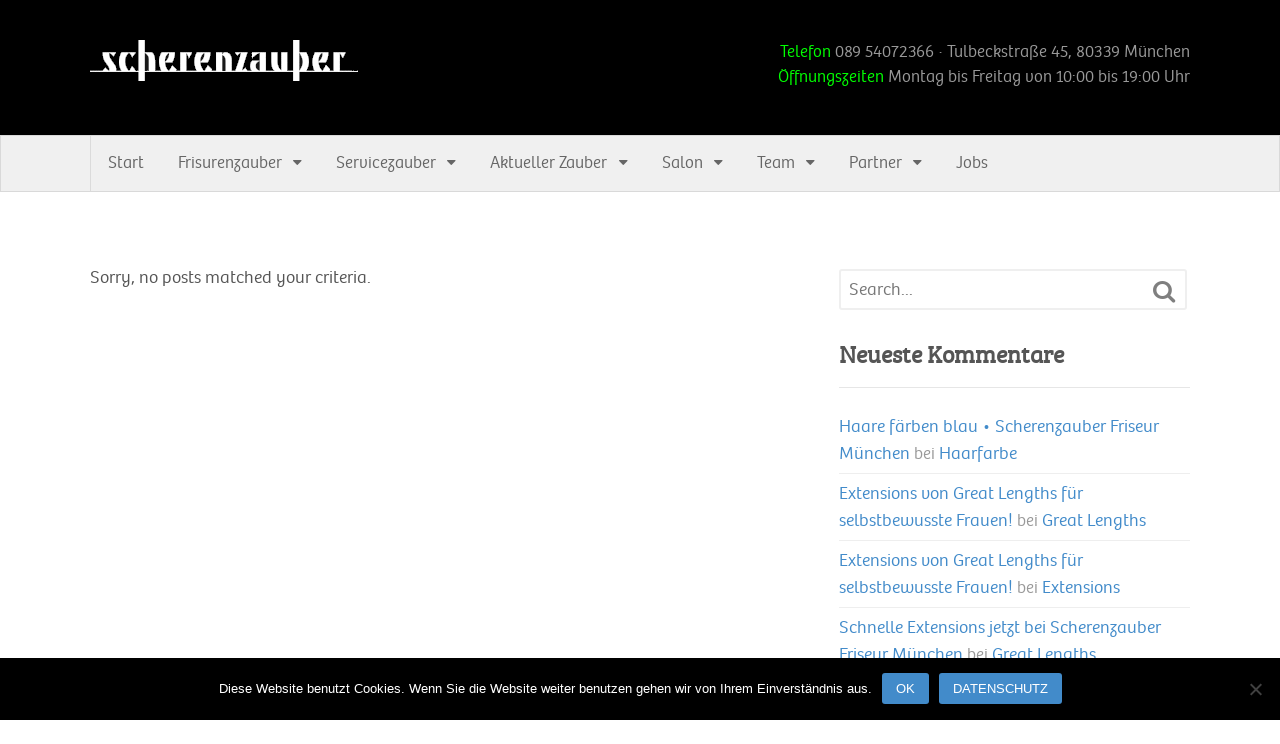

--- FILE ---
content_type: text/html; charset=UTF-8
request_url: https://www.scherenzauber.de/category/testimonial/damenhaarschnitt/
body_size: 8378
content:
<!DOCTYPE html>
<html lang="de">
<head>
<meta charset="UTF-8" />

<meta http-equiv="Content-Type" content="text/html; charset=UTF-8" />
<link rel="pingback" href="https://www.scherenzauber.de/xmlrpc.php" />
<meta name='robots' content='noindex, follow' />

<!--  Mobile viewport scale -->
<meta content="initial-scale=1.0, maximum-scale=1.0, user-scalable=yes" name="viewport"/>

	<!-- This site is optimized with the Yoast SEO plugin v26.7 - https://yoast.com/wordpress/plugins/seo/ -->
	<title>Damenhaarschnitt Archive &#8226; Scherenzauber Friseur München</title>
	<meta name="description" content="Alle Beiträge der Kategorie Damenhaarschnitt. Viel Spass beim Lesen!" />
	<meta property="og:locale" content="de_DE" />
	<meta property="og:type" content="article" />
	<meta property="og:title" content="Damenhaarschnitt Archive &#8226; Scherenzauber Friseur München" />
	<meta property="og:description" content="Alle Beiträge der Kategorie Damenhaarschnitt. Viel Spass beim Lesen!" />
	<meta property="og:url" content="https://www.scherenzauber.de/category/testimonial/damenhaarschnitt/" />
	<meta property="og:site_name" content="Scherenzauber Friseur München" />
	<meta property="og:image" content="https://www.scherenzauber.de/wp-content/uploads/friseur-muenchen.png" />
	<meta property="og:image:width" content="268" />
	<meta property="og:image:height" content="41" />
	<meta property="og:image:type" content="image/png" />
	<script type="application/ld+json" class="yoast-schema-graph">{"@context":"https://schema.org","@graph":[{"@type":"CollectionPage","@id":"https://www.scherenzauber.de/category/testimonial/damenhaarschnitt/","url":"https://www.scherenzauber.de/category/testimonial/damenhaarschnitt/","name":"Damenhaarschnitt Archive &#8226; Scherenzauber Friseur München","isPartOf":{"@id":"https://www.scherenzauber.de/#website"},"description":"Alle Beiträge der Kategorie Damenhaarschnitt. Viel Spass beim Lesen!","breadcrumb":{"@id":"https://www.scherenzauber.de/category/testimonial/damenhaarschnitt/#breadcrumb"},"inLanguage":"de"},{"@type":"BreadcrumbList","@id":"https://www.scherenzauber.de/category/testimonial/damenhaarschnitt/#breadcrumb","itemListElement":[{"@type":"ListItem","position":1,"name":"Home","item":"https://www.scherenzauber.de/"},{"@type":"ListItem","position":2,"name":"Testimonial","item":"https://www.scherenzauber.de/category/testimonial/"},{"@type":"ListItem","position":3,"name":"Damenhaarschnitt"}]},{"@type":"WebSite","@id":"https://www.scherenzauber.de/#website","url":"https://www.scherenzauber.de/","name":"Scherenzauber Friseur München","description":"Friseur München Westend Gollierplatz Sendling Schwanthalerhöhe","publisher":{"@id":"https://www.scherenzauber.de/#organization"},"potentialAction":[{"@type":"SearchAction","target":{"@type":"EntryPoint","urlTemplate":"https://www.scherenzauber.de/?s={search_term_string}"},"query-input":{"@type":"PropertyValueSpecification","valueRequired":true,"valueName":"search_term_string"}}],"inLanguage":"de"},{"@type":"Organization","@id":"https://www.scherenzauber.de/#organization","name":"Scherenzauber Friseur München","url":"https://www.scherenzauber.de/","logo":{"@type":"ImageObject","inLanguage":"de","@id":"https://www.scherenzauber.de/#/schema/logo/image/","url":"https://www.scherenzauber.de/wp-content/uploads/friseur-muenchen.png","contentUrl":"https://www.scherenzauber.de/wp-content/uploads/friseur-muenchen.png","width":268,"height":41,"caption":"Scherenzauber Friseur München"},"image":{"@id":"https://www.scherenzauber.de/#/schema/logo/image/"},"sameAs":["https://www.facebook.com/Scherenzauber","https://x.com/scherenzauber","https://www.youtube.com/user/scherenzauber"]}]}</script>
	<!-- / Yoast SEO plugin. -->


<link rel="alternate" type="application/rss+xml" title="Scherenzauber Friseur München &raquo; Feed" href="https://www.scherenzauber.de/feed/" />
<link rel="alternate" type="application/rss+xml" title="Scherenzauber Friseur München &raquo; Kommentar-Feed" href="https://www.scherenzauber.de/comments/feed/" />
<link rel="alternate" type="application/rss+xml" title="Scherenzauber Friseur München &raquo; Damenhaarschnitt Kategorie-Feed" href="https://www.scherenzauber.de/category/testimonial/damenhaarschnitt/feed/" />
<style id='wp-img-auto-sizes-contain-inline-css' type='text/css'>
img:is([sizes=auto i],[sizes^="auto," i]){contain-intrinsic-size:3000px 1500px}
/*# sourceURL=wp-img-auto-sizes-contain-inline-css */
</style>
<link rel='stylesheet' id='jquery.bxslider-css' href='//www.scherenzauber.de/wp-content/plugins/testimonials-widget/includes/libraries/testimonials-widget/includes/libraries/bxslider-4/dist/jquery.bxslider.css?ver=6.9' type='text/css' media='all' />
<link rel='stylesheet' id='Axl_Testimonials_Widget-css' href='//www.scherenzauber.de/wp-content/plugins/testimonials-widget/includes/libraries/testimonials-widget/assets/css/testimonials-widget.css?ver=6.9' type='text/css' media='all' />
<link rel='stylesheet' id='Axl_Testimonials_Widget_Premium-css' href='//www.scherenzauber.de/wp-content/plugins/testimonials-widget/assets/css/testimonials-widget-premium.css?ver=6.9' type='text/css' media='all' />
<link rel='stylesheet' id='testimonials-widget-premium-form-css' href='//www.scherenzauber.de/wp-content/plugins/testimonials-widget/assets/css/testimonials-widget-premium-form.css?ver=6.9' type='text/css' media='all' />
<style id='wp-emoji-styles-inline-css' type='text/css'>

	img.wp-smiley, img.emoji {
		display: inline !important;
		border: none !important;
		box-shadow: none !important;
		height: 1em !important;
		width: 1em !important;
		margin: 0 0.07em !important;
		vertical-align: -0.1em !important;
		background: none !important;
		padding: 0 !important;
	}
/*# sourceURL=wp-emoji-styles-inline-css */
</style>
<style id='wp-block-library-inline-css' type='text/css'>
:root{--wp-block-synced-color:#7a00df;--wp-block-synced-color--rgb:122,0,223;--wp-bound-block-color:var(--wp-block-synced-color);--wp-editor-canvas-background:#ddd;--wp-admin-theme-color:#007cba;--wp-admin-theme-color--rgb:0,124,186;--wp-admin-theme-color-darker-10:#006ba1;--wp-admin-theme-color-darker-10--rgb:0,107,160.5;--wp-admin-theme-color-darker-20:#005a87;--wp-admin-theme-color-darker-20--rgb:0,90,135;--wp-admin-border-width-focus:2px}@media (min-resolution:192dpi){:root{--wp-admin-border-width-focus:1.5px}}.wp-element-button{cursor:pointer}:root .has-very-light-gray-background-color{background-color:#eee}:root .has-very-dark-gray-background-color{background-color:#313131}:root .has-very-light-gray-color{color:#eee}:root .has-very-dark-gray-color{color:#313131}:root .has-vivid-green-cyan-to-vivid-cyan-blue-gradient-background{background:linear-gradient(135deg,#00d084,#0693e3)}:root .has-purple-crush-gradient-background{background:linear-gradient(135deg,#34e2e4,#4721fb 50%,#ab1dfe)}:root .has-hazy-dawn-gradient-background{background:linear-gradient(135deg,#faaca8,#dad0ec)}:root .has-subdued-olive-gradient-background{background:linear-gradient(135deg,#fafae1,#67a671)}:root .has-atomic-cream-gradient-background{background:linear-gradient(135deg,#fdd79a,#004a59)}:root .has-nightshade-gradient-background{background:linear-gradient(135deg,#330968,#31cdcf)}:root .has-midnight-gradient-background{background:linear-gradient(135deg,#020381,#2874fc)}:root{--wp--preset--font-size--normal:16px;--wp--preset--font-size--huge:42px}.has-regular-font-size{font-size:1em}.has-larger-font-size{font-size:2.625em}.has-normal-font-size{font-size:var(--wp--preset--font-size--normal)}.has-huge-font-size{font-size:var(--wp--preset--font-size--huge)}.has-text-align-center{text-align:center}.has-text-align-left{text-align:left}.has-text-align-right{text-align:right}.has-fit-text{white-space:nowrap!important}#end-resizable-editor-section{display:none}.aligncenter{clear:both}.items-justified-left{justify-content:flex-start}.items-justified-center{justify-content:center}.items-justified-right{justify-content:flex-end}.items-justified-space-between{justify-content:space-between}.screen-reader-text{border:0;clip-path:inset(50%);height:1px;margin:-1px;overflow:hidden;padding:0;position:absolute;width:1px;word-wrap:normal!important}.screen-reader-text:focus{background-color:#ddd;clip-path:none;color:#444;display:block;font-size:1em;height:auto;left:5px;line-height:normal;padding:15px 23px 14px;text-decoration:none;top:5px;width:auto;z-index:100000}html :where(.has-border-color){border-style:solid}html :where([style*=border-top-color]){border-top-style:solid}html :where([style*=border-right-color]){border-right-style:solid}html :where([style*=border-bottom-color]){border-bottom-style:solid}html :where([style*=border-left-color]){border-left-style:solid}html :where([style*=border-width]){border-style:solid}html :where([style*=border-top-width]){border-top-style:solid}html :where([style*=border-right-width]){border-right-style:solid}html :where([style*=border-bottom-width]){border-bottom-style:solid}html :where([style*=border-left-width]){border-left-style:solid}html :where(img[class*=wp-image-]){height:auto;max-width:100%}:where(figure){margin:0 0 1em}html :where(.is-position-sticky){--wp-admin--admin-bar--position-offset:var(--wp-admin--admin-bar--height,0px)}@media screen and (max-width:600px){html :where(.is-position-sticky){--wp-admin--admin-bar--position-offset:0px}}
/*wp_block_styles_on_demand_placeholder:69623faf7c729*/
/*# sourceURL=wp-block-library-inline-css */
</style>
<style id='classic-theme-styles-inline-css' type='text/css'>
/*! This file is auto-generated */
.wp-block-button__link{color:#fff;background-color:#32373c;border-radius:9999px;box-shadow:none;text-decoration:none;padding:calc(.667em + 2px) calc(1.333em + 2px);font-size:1.125em}.wp-block-file__button{background:#32373c;color:#fff;text-decoration:none}
/*# sourceURL=/wp-includes/css/classic-themes.min.css */
</style>
<link rel='stylesheet' id='cookie-notice-front-css' href='https://www.scherenzauber.de/wp-content/plugins/cookie-notice/css/front.min.css?ver=2.5.11' type='text/css' media='all' />
<link rel='stylesheet' id='theme-stylesheet-css' href='https://www.scherenzauber.de/wp-content/themes/canvas/style.css?ver=5.9.5' type='text/css' media='all' />
<!--[if lt IE 9]>
<link href="https://www.scherenzauber.de/wp-content/themes/canvas/css/non-responsive.css" rel="stylesheet" type="text/css" />
<style type="text/css">.col-full, #wrapper { width: 1100px; max-width: 1100px; } #inner-wrapper { padding: 0; } body.full-width #header, #nav-container, body.full-width #content, body.full-width #footer-widgets, body.full-width #footer { padding-left: 0; padding-right: 0; } body.fixed-mobile #top, body.fixed-mobile #header-container, body.fixed-mobile #footer-container, body.fixed-mobile #nav-container, body.fixed-mobile #footer-widgets-container { min-width: 1100px; padding: 0 1em; } body.full-width #content { width: auto; padding: 0 1em;}</style>
<![endif]-->
<script type="text/javascript" id="cookie-notice-front-js-before">
/* <![CDATA[ */
var cnArgs = {"ajaxUrl":"https:\/\/www.scherenzauber.de\/wp-admin\/admin-ajax.php","nonce":"89d427dea7","hideEffect":"fade","position":"bottom","onScroll":false,"onScrollOffset":100,"onClick":false,"cookieName":"cookie_notice_accepted","cookieTime":2592000,"cookieTimeRejected":2592000,"globalCookie":false,"redirection":false,"cache":false,"revokeCookies":false,"revokeCookiesOpt":"automatic"};

//# sourceURL=cookie-notice-front-js-before
/* ]]> */
</script>
<script type="text/javascript" src="https://www.scherenzauber.de/wp-content/plugins/cookie-notice/js/front.min.js?ver=2.5.11" id="cookie-notice-front-js"></script>
<script type="text/javascript" src="https://www.scherenzauber.de/wp-includes/js/jquery/jquery.min.js?ver=3.7.1" id="jquery-core-js"></script>
<script type="text/javascript" src="https://www.scherenzauber.de/wp-includes/js/jquery/jquery-migrate.min.js?ver=3.4.1" id="jquery-migrate-js"></script>
<script type="text/javascript" src="https://www.scherenzauber.de/wp-content/themes/canvas/includes/js/third-party.min.js?ver=6.9" id="third-party-js"></script>
<script type="text/javascript" src="https://www.scherenzauber.de/wp-content/themes/canvas/includes/js/modernizr.min.js?ver=2.6.2" id="modernizr-js"></script>
<script type="text/javascript" src="https://www.scherenzauber.de/wp-content/themes/canvas/includes/js/general.min.js?ver=6.9" id="general-js"></script>

<!-- Adjust the website width -->
<style type="text/css">
	.col-full, #wrapper { max-width: 1100px !important; }
</style>

<link rel="https://api.w.org/" href="https://www.scherenzauber.de/wp-json/" /><link rel="alternate" title="JSON" type="application/json" href="https://www.scherenzauber.de/wp-json/wp/v2/categories/34" /><link rel="EditURI" type="application/rsd+xml" title="RSD" href="https://www.scherenzauber.de/xmlrpc.php?rsd" />
<meta name="generator" content="WordPress 6.9" />

<!-- Custom CSS Styling -->
<style type="text/css">
#logo .site-title, #logo .site-description { display:none; }
</style>

<!-- Custom Favicon -->
<link rel="shortcut icon" href="https://www.scherenzauber.de/wp-content/uploads/Scherenzauber.png"/>

<!-- Woo Shortcodes CSS -->
<link href="https://www.scherenzauber.de/wp-content/themes/canvas/functions/css/shortcodes.css" rel="stylesheet" type="text/css" />

<!-- Custom Stylesheet -->
<link href="https://www.scherenzauber.de/wp-content/themes/canvas/custom.css" rel="stylesheet" type="text/css" />

<!-- Theme version -->
<meta name="generator" content="Canvas 5.9.5" />
<meta name="generator" content="WooFramework 6.1.2" />
<meta name="google-site-verification" content="CR3jztDbcQd4CWj3yU2bFvg6w_pUbB1B3xycU2BczqQ" />
<div itemscope itemtype="http://schema.org/LocalBusiness">
<link itemprop="url" href="https://www.scherenzauber.de/">
<link itemprop="sameAs" href="https://www.facebook.com/Scherenzauber">
<link itemprop="sameAs" href="https://plus.google.com/102873808773415671380/">
<link itemprop=”sameAs” href=”http://www.kennstdueinen.de/friseur-muenchen-scherenzauber-friseur-muenchen-d170600.html”>
<link itemprop=”sameAs” href=”http://muenchen.stadtbranchenbuch.com/127800.html”>
<link itemprop=”sameAs” href=”http://branchenbuch.meinestadt.de/muenchen/company/6254102”>
<link itemprop=”sameAs” href=”http://www.golocal.de/muenchen/friseure/scherenzauber-im-arabella-westpark-6Qr8/”>
<link itemprop=”hasMap” href=”https://goo.gl/qsZbKq“><style type="text/css">.recentcomments a{display:inline !important;padding:0 !important;margin:0 !important;}</style>		<style type="text/css" id="woo-header-css">
					.site-title,
			.site-description {
				clip: rect(1px 1px 1px 1px); /* IE7 */
				clip: rect(1px, 1px, 1px, 1px);
				position: absolute;
			}
				</style>
		</head>
<body class="archive category category-damenhaarschnitt category-34 wp-theme-canvas cookies-not-set chrome alt-style-default two-col-left width-1100 two-col-left-1100 full-width full-header full-footer">
<div id="wrapper">

	<div id="inner-wrapper">

	    <!--#header-container-->
    <div id="header-container">
<h3 class="nav-toggle icon"><a href="#navigation">Navigation</a></h3>

	<header id="header" class="col-full">

		<div id="logo">
<a href="https://www.scherenzauber.de/" title="Friseur München Westend Gollierplatz Sendling Schwanthalerhöhe"><img src="https://www.scherenzauber.de/wp-content/uploads/friseur-muenchen.png" alt="Scherenzauber Friseur München" /></a>
<span class="site-title"><a href="https://www.scherenzauber.de/">Scherenzauber Friseur München</a></span>
<span class="site-description">Friseur München Westend Gollierplatz Sendling Schwanthalerhöhe</span>
</div>
	    <div class="header-widget">
	        <div id="text-2" class="widget widget_text">			<div class="textwidget"><div itemscope itemtype="http://schema.org/LocalBusiness">
   <div itemprop="address" itemscope itemtype="http://schema.org/PostalAddress">
<div style="text-align: right;">
<span style="color: #00ff00;">Telefon</span> <span itemprop="telephone">089 54072366</span> · <span itemprop="streetAddress">Tulbeckstraße 45</span>, <span itemprop="PostalCode">80339</span> <span itemprop="addressLocality">München</span></br>
<span style="color: #00ff00;">Öffnungszeiten</span> Montag bis Freitag von 10:00 bis 19:00 Uhr
</div></div>
		</div>	    </div>
	
	</header>
	    </div><!--/#header-container-->
    <!--#nav-container-->
    <div id="nav-container">
<nav id="navigation" class="col-full" role="navigation">

	
	<section class="menus">

		<a href="https://www.scherenzauber.de" class="nav-home"><span>Home</span></a>

	<h3>Menü Navigation</h3><ul id="main-nav" class="nav fl"><li id="menu-item-1491" class="menu-item menu-item-type-post_type menu-item-object-page menu-item-home menu-item-1491"><a href="https://www.scherenzauber.de/">Start</a></li>
<li id="menu-item-906" class="menu-item menu-item-type-post_type menu-item-object-page menu-item-has-children menu-item-906"><a href="https://www.scherenzauber.de/frisuren/">Frisurenzauber</a>
<ul class="sub-menu">
	<li id="menu-item-905" class="menu-item menu-item-type-post_type menu-item-object-page menu-item-905"><a href="https://www.scherenzauber.de/frisuren/damenhaarschnitt/">Damenhaarschnitt</a></li>
	<li id="menu-item-909" class="menu-item menu-item-type-post_type menu-item-object-page menu-item-909"><a href="https://www.scherenzauber.de/frisuren/herrenhaarschnitt/">Herrenhaarschnitt</a></li>
	<li id="menu-item-908" class="menu-item menu-item-type-post_type menu-item-object-page menu-item-908"><a href="https://www.scherenzauber.de/frisuren/kinderhaarschnitt/">Kinderhaarschnitt</a></li>
	<li id="menu-item-910" class="menu-item menu-item-type-post_type menu-item-object-page menu-item-910"><a href="https://www.scherenzauber.de/frisuren/brautfrisur/">Brautfrisur</a></li>
	<li id="menu-item-911" class="menu-item menu-item-type-post_type menu-item-object-page menu-item-911"><a href="https://www.scherenzauber.de/frisuren/augenzauber/">Augenzauber</a></li>
</ul>
</li>
<li id="menu-item-913" class="menu-item menu-item-type-post_type menu-item-object-page menu-item-has-children menu-item-913"><a href="https://www.scherenzauber.de/service/">Servicezauber</a>
<ul class="sub-menu">
	<li id="menu-item-914" class="menu-item menu-item-type-post_type menu-item-object-page menu-item-914"><a href="https://www.scherenzauber.de/service/haarschnitt/">Haarschnitt</a></li>
	<li id="menu-item-919" class="menu-item menu-item-type-post_type menu-item-object-page menu-item-919"><a href="https://www.scherenzauber.de/service/styling/">Styling</a></li>
	<li id="menu-item-918" class="menu-item menu-item-type-post_type menu-item-object-page menu-item-918"><a href="https://www.scherenzauber.de/service/haarfarbe/">Haarfarbe</a></li>
	<li id="menu-item-915" class="menu-item menu-item-type-post_type menu-item-object-page menu-item-915"><a href="https://www.scherenzauber.de/service/volumen/">Volumen</a></li>
	<li id="menu-item-916" class="menu-item menu-item-type-post_type menu-item-object-page menu-item-916"><a href="https://www.scherenzauber.de/service/naturlocken/">Naturlocken</a></li>
	<li id="menu-item-1772" class="menu-item menu-item-type-post_type menu-item-object-page menu-item-1772"><a href="https://www.scherenzauber.de/service/extensions/">Extensions</a></li>
</ul>
</li>
<li id="menu-item-920" class="menu-item menu-item-type-post_type menu-item-object-page menu-item-has-children menu-item-920"><a href="https://www.scherenzauber.de/aktueller-zauber/">Aktueller Zauber</a>
<ul class="sub-menu">
	<li id="menu-item-921" class="menu-item menu-item-type-post_type menu-item-object-page menu-item-921"><a href="https://www.scherenzauber.de/kinderzauber/">Kinderzauber</a></li>
	<li id="menu-item-922" class="menu-item menu-item-type-post_type menu-item-object-page menu-item-922"><a href="https://www.scherenzauber.de/wash-house-besuch/">Wash House</a></li>
	<li id="menu-item-923" class="menu-item menu-item-type-post_type menu-item-object-page menu-item-923"><a href="https://www.scherenzauber.de/dauerwelle/">Dauerwelle</a></li>
	<li id="menu-item-924" class="menu-item menu-item-type-post_type menu-item-object-page menu-item-924"><a href="https://www.scherenzauber.de/kopfhautpeeling/">Kopfhautpeeling</a></li>
	<li id="menu-item-925" class="menu-item menu-item-type-post_type menu-item-object-page menu-item-925"><a href="https://www.scherenzauber.de/haarausfall/">Haarausfall</a></li>
	<li id="menu-item-926" class="menu-item menu-item-type-post_type menu-item-object-page menu-item-926"><a href="https://www.scherenzauber.de/kopfhautreinigung/">Kopfhautreinigung</a></li>
	<li id="menu-item-927" class="menu-item menu-item-type-post_type menu-item-object-page menu-item-927"><a href="https://www.scherenzauber.de/stammkunden/">Für Stammkunden</a></li>
	<li id="menu-item-928" class="menu-item menu-item-type-post_type menu-item-object-page menu-item-928"><a href="https://www.scherenzauber.de/sonderaktionen/">Sonderaktionen</a></li>
</ul>
</li>
<li id="menu-item-929" class="menu-item menu-item-type-post_type menu-item-object-page menu-item-has-children menu-item-929"><a href="https://www.scherenzauber.de/salon/">Salon</a>
<ul class="sub-menu">
	<li id="menu-item-1618" class="menu-item menu-item-type-post_type menu-item-object-page menu-item-1618"><a href="https://www.scherenzauber.de/salon/friseur-muenchen/">Friseur München</a></li>
	<li id="menu-item-932" class="menu-item menu-item-type-post_type menu-item-object-page menu-item-932"><a href="https://www.scherenzauber.de/salon/oeffnungszeiten/">Öffnungszeiten</a></li>
	<li id="menu-item-933" class="menu-item menu-item-type-post_type menu-item-object-page menu-item-933"><a href="https://www.scherenzauber.de/salon/wegbeschreibung/">Wegbeschreibung</a></li>
	<li id="menu-item-1489" class="menu-item menu-item-type-post_type menu-item-object-page menu-item-1489"><a href="https://www.scherenzauber.de/salon/kontakt/">Kontakt</a></li>
	<li id="menu-item-1600" class="menu-item menu-item-type-post_type menu-item-object-page menu-item-1600"><a href="https://www.scherenzauber.de/salon/kundenstimmen/">Kundenstimmen</a></li>
	<li id="menu-item-1820" class="menu-item menu-item-type-post_type menu-item-object-page menu-item-1820"><a href="https://www.scherenzauber.de/salon/bewertung/">Bewertung</a></li>
</ul>
</li>
<li id="menu-item-1476" class="menu-item menu-item-type-post_type menu-item-object-page menu-item-has-children menu-item-1476"><a href="https://www.scherenzauber.de/team/">Team</a>
<ul class="sub-menu">
	<li id="menu-item-1477" class="menu-item menu-item-type-post_type menu-item-object-page menu-item-1477"><a href="https://www.scherenzauber.de/team/angie/">Angie</a></li>
	<li id="menu-item-2424" class="menu-item menu-item-type-post_type menu-item-object-page menu-item-2424"><a href="https://www.scherenzauber.de/team/anesa/">Anesa</a></li>
	<li id="menu-item-1493" class="menu-item menu-item-type-post_type menu-item-object-page menu-item-1493"><a href="https://www.scherenzauber.de/team/fabiana/">Fabiana</a></li>
	<li id="menu-item-2425" class="menu-item menu-item-type-post_type menu-item-object-page menu-item-2425"><a href="https://www.scherenzauber.de/team/ami/">Ami</a></li>
</ul>
</li>
<li id="menu-item-1494" class="menu-item menu-item-type-post_type menu-item-object-page menu-item-has-children menu-item-1494"><a href="https://www.scherenzauber.de/partner/">Partner</a>
<ul class="sub-menu">
	<li id="menu-item-1495" class="menu-item menu-item-type-post_type menu-item-object-page menu-item-1495"><a href="https://www.scherenzauber.de/partner/paul-mitchell/">Paul Mitchell</a></li>
	<li id="menu-item-1496" class="menu-item menu-item-type-post_type menu-item-object-page menu-item-1496"><a href="https://www.scherenzauber.de/partner/revlon/">Revlon</a></li>
	<li id="menu-item-1497" class="menu-item menu-item-type-post_type menu-item-object-page menu-item-1497"><a href="https://www.scherenzauber.de/partner/american-crew/">American Crew</a></li>
	<li id="menu-item-1801" class="menu-item menu-item-type-post_type menu-item-object-page menu-item-1801"><a href="https://www.scherenzauber.de/partner/great-lengths/">Great Lengths</a></li>
	<li id="menu-item-2139" class="menu-item menu-item-type-post_type menu-item-object-page menu-item-2139"><a href="https://www.scherenzauber.de/partner/neyes-brows/">Neyes Brows</a></li>
</ul>
</li>
<li id="menu-item-2215" class="menu-item menu-item-type-post_type menu-item-object-page menu-item-2215"><a href="https://www.scherenzauber.de/jobs/">Jobs</a></li>
</ul>	<div class="side-nav">
		</div><!-- /#side-nav -->

	</section><!-- /.menus -->

	<a href="#top" class="nav-close"><span>Return to Content</span></a>

</nav>
    </div><!--/#nav-container-->
      
    <!-- #content Starts -->
	    <div id="content" class="col-full">
    
    	<div id="main-sidebar-container">    
		
            <!-- #main Starts -->
                        <section id="main" class="col-left">
            	
			<article class="post">
	<p>Sorry, no posts matched your criteria.</p>
</article><!-- /.post -->                    
            </section><!-- /#main -->
                
            <aside id="sidebar">
<div id="search-2" class="widget widget_search"><div class="search_main">
    <form method="get" class="searchform" action="https://www.scherenzauber.de/" >
        <input type="text" class="field s" name="s" value="Search..." onfocus="if (this.value == 'Search...') {this.value = '';}" onblur="if (this.value == '') {this.value = 'Search...';}" />
        <button type="submit" class="fa fa-search submit" name="submit" value="Search"></button>
    </form>
    <div class="fix"></div>
</div></div><div id="recent-comments-2" class="widget widget_recent_comments"><h3>Neueste Kommentare</h3><ul id="recentcomments"><li class="recentcomments"><span class="comment-author-link"><a href="https://www.scherenzauber.de/haare-faerben-blau/" class="url" rel="ugc">Haare färben blau &bull; Scherenzauber Friseur München</a></span> bei <a href="https://www.scherenzauber.de/service/haarfarbe/#comment-12">Haarfarbe</a></li><li class="recentcomments"><span class="comment-author-link"><a href="https://www.scherenzauber.de/extensions-fuer-selbstbewusste-frauen/" class="url" rel="ugc">Extensions von Great Lengths für selbstbewusste Frauen!</a></span> bei <a href="https://www.scherenzauber.de/partner/great-lengths/#comment-8">Great Lengths</a></li><li class="recentcomments"><span class="comment-author-link"><a href="https://www.scherenzauber.de/extensions-fuer-selbstbewusste-frauen/" class="url" rel="ugc">Extensions von Great Lengths für selbstbewusste Frauen!</a></span> bei <a href="https://www.scherenzauber.de/service/extensions/#comment-7">Extensions</a></li><li class="recentcomments"><span class="comment-author-link"><a href="https://www.scherenzauber.de/extensions-bei-scherenzauber/" class="url" rel="ugc">Schnelle Extensions jetzt bei Scherenzauber Friseur München</a></span> bei <a href="https://www.scherenzauber.de/partner/great-lengths/#comment-6">Great Lengths</a></li><li class="recentcomments"><span class="comment-author-link"><a href="https://www.scherenzauber.de/extensions-bei-scherenzauber/" class="url" rel="ugc">Schnelle Extensions jetzt bei Scherenzauber Friseur München</a></span> bei <a href="https://www.scherenzauber.de/service/extensions/#comment-5">Extensions</a></li></ul></div><div id="archives-2" class="widget widget_archive"><h3>Archiv</h3>
			<ul>
							</ul>

			</div><div id="categories-2" class="widget widget_categories"><h3>Kategorien</h3>
			<ul>
					<li class="cat-item cat-item-34 current-cat"><a aria-current="page" href="https://www.scherenzauber.de/category/testimonial/damenhaarschnitt/">Damenhaarschnitt</a>
</li>
	<li class="cat-item cat-item-49"><a href="https://www.scherenzauber.de/category/frontpage/">Frontpage</a>
</li>
	<li class="cat-item cat-item-36"><a href="https://www.scherenzauber.de/category/testimonial/haarfarbe/">Haarfarbe</a>
</li>
	<li class="cat-item cat-item-35"><a href="https://www.scherenzauber.de/category/testimonial/herrenhaarschnitt/">Herrenhaarschnitt</a>
</li>
	<li class="cat-item cat-item-32 current-cat-parent current-cat-ancestor"><a href="https://www.scherenzauber.de/category/testimonial/">Testimonial</a>
</li>
			</ul>

			</div></aside><!-- /#sidebar -->
    
		</div><!-- /#main-sidebar-container -->         

		       

    </div><!-- /#content -->
			
    <!--#footer-widgets-container-->
    <div id="footer-widgets-container">
	</div><!--/#footer_widgets_container_end-->
    <!--#footer_container_start-->
    <div id="footer-container">
	<footer id="footer" class="col-full">

		
		<div id="copyright" class="col-left">
			<p><p>© <a title="Scherenzauber Friseur München" href="https://www.scherenzauber.de/">Scherenzauber Friseur München</a></p></p>		</div>

		<div id="credit" class="col-right">
			<p><p><a title="Impressum" href="/impressum/">Impressum</a> · <a title="Datenschutz" href="/datenschutz/">Datenschutz</a></p></p>		</div>

	</footer>

	    </div><!--/#footer_container_end-->

	</div><!-- /#inner-wrapper -->

</div><!-- /#wrapper -->

<div class="fix"></div><!--/.fix-->

<script type="speculationrules">
{"prefetch":[{"source":"document","where":{"and":[{"href_matches":"/*"},{"not":{"href_matches":["/wp-*.php","/wp-admin/*","/wp-content/uploads/*","/wp-content/*","/wp-content/plugins/*","/wp-content/themes/canvas/*","/*\\?(.+)"]}},{"not":{"selector_matches":"a[rel~=\"nofollow\"]"}},{"not":{"selector_matches":".no-prefetch, .no-prefetch a"}}]},"eagerness":"conservative"}]}
</script>
<script id="wp-emoji-settings" type="application/json">
{"baseUrl":"https://s.w.org/images/core/emoji/17.0.2/72x72/","ext":".png","svgUrl":"https://s.w.org/images/core/emoji/17.0.2/svg/","svgExt":".svg","source":{"concatemoji":"https://www.scherenzauber.de/wp-includes/js/wp-emoji-release.min.js?ver=6.9"}}
</script>
<script type="module">
/* <![CDATA[ */
/*! This file is auto-generated */
const a=JSON.parse(document.getElementById("wp-emoji-settings").textContent),o=(window._wpemojiSettings=a,"wpEmojiSettingsSupports"),s=["flag","emoji"];function i(e){try{var t={supportTests:e,timestamp:(new Date).valueOf()};sessionStorage.setItem(o,JSON.stringify(t))}catch(e){}}function c(e,t,n){e.clearRect(0,0,e.canvas.width,e.canvas.height),e.fillText(t,0,0);t=new Uint32Array(e.getImageData(0,0,e.canvas.width,e.canvas.height).data);e.clearRect(0,0,e.canvas.width,e.canvas.height),e.fillText(n,0,0);const a=new Uint32Array(e.getImageData(0,0,e.canvas.width,e.canvas.height).data);return t.every((e,t)=>e===a[t])}function p(e,t){e.clearRect(0,0,e.canvas.width,e.canvas.height),e.fillText(t,0,0);var n=e.getImageData(16,16,1,1);for(let e=0;e<n.data.length;e++)if(0!==n.data[e])return!1;return!0}function u(e,t,n,a){switch(t){case"flag":return n(e,"\ud83c\udff3\ufe0f\u200d\u26a7\ufe0f","\ud83c\udff3\ufe0f\u200b\u26a7\ufe0f")?!1:!n(e,"\ud83c\udde8\ud83c\uddf6","\ud83c\udde8\u200b\ud83c\uddf6")&&!n(e,"\ud83c\udff4\udb40\udc67\udb40\udc62\udb40\udc65\udb40\udc6e\udb40\udc67\udb40\udc7f","\ud83c\udff4\u200b\udb40\udc67\u200b\udb40\udc62\u200b\udb40\udc65\u200b\udb40\udc6e\u200b\udb40\udc67\u200b\udb40\udc7f");case"emoji":return!a(e,"\ud83e\u1fac8")}return!1}function f(e,t,n,a){let r;const o=(r="undefined"!=typeof WorkerGlobalScope&&self instanceof WorkerGlobalScope?new OffscreenCanvas(300,150):document.createElement("canvas")).getContext("2d",{willReadFrequently:!0}),s=(o.textBaseline="top",o.font="600 32px Arial",{});return e.forEach(e=>{s[e]=t(o,e,n,a)}),s}function r(e){var t=document.createElement("script");t.src=e,t.defer=!0,document.head.appendChild(t)}a.supports={everything:!0,everythingExceptFlag:!0},new Promise(t=>{let n=function(){try{var e=JSON.parse(sessionStorage.getItem(o));if("object"==typeof e&&"number"==typeof e.timestamp&&(new Date).valueOf()<e.timestamp+604800&&"object"==typeof e.supportTests)return e.supportTests}catch(e){}return null}();if(!n){if("undefined"!=typeof Worker&&"undefined"!=typeof OffscreenCanvas&&"undefined"!=typeof URL&&URL.createObjectURL&&"undefined"!=typeof Blob)try{var e="postMessage("+f.toString()+"("+[JSON.stringify(s),u.toString(),c.toString(),p.toString()].join(",")+"));",a=new Blob([e],{type:"text/javascript"});const r=new Worker(URL.createObjectURL(a),{name:"wpTestEmojiSupports"});return void(r.onmessage=e=>{i(n=e.data),r.terminate(),t(n)})}catch(e){}i(n=f(s,u,c,p))}t(n)}).then(e=>{for(const n in e)a.supports[n]=e[n],a.supports.everything=a.supports.everything&&a.supports[n],"flag"!==n&&(a.supports.everythingExceptFlag=a.supports.everythingExceptFlag&&a.supports[n]);var t;a.supports.everythingExceptFlag=a.supports.everythingExceptFlag&&!a.supports.flag,a.supports.everything||((t=a.source||{}).concatemoji?r(t.concatemoji):t.wpemoji&&t.twemoji&&(r(t.twemoji),r(t.wpemoji)))});
//# sourceURL=https://www.scherenzauber.de/wp-includes/js/wp-emoji-loader.min.js
/* ]]> */
</script>

		<!-- Cookie Notice plugin v2.5.11 by Hu-manity.co https://hu-manity.co/ -->
		<div id="cookie-notice" role="dialog" class="cookie-notice-hidden cookie-revoke-hidden cn-position-bottom" aria-label="Cookie Notice" style="background-color: rgba(0,0,0,1);"><div class="cookie-notice-container" style="color: #fff"><span id="cn-notice-text" class="cn-text-container">Diese Website benutzt Cookies. Wenn Sie die Website weiter benutzen gehen wir von Ihrem Einverständnis aus.</span><span id="cn-notice-buttons" class="cn-buttons-container"><button id="cn-accept-cookie" data-cookie-set="accept" class="cn-set-cookie cn-button cn-button-custom button" aria-label="OK">OK</button><button data-link-url="https://www.scherenzauber.de/datenschutz/" data-link-target="_blank" id="cn-more-info" class="cn-more-info cn-button cn-button-custom button" aria-label="Datenschutz">Datenschutz</button></span><button type="button" id="cn-close-notice" data-cookie-set="accept" class="cn-close-icon" aria-label="Nein"></button></div>
			
		</div>
		<!-- / Cookie Notice plugin --></body>
</html>

--- FILE ---
content_type: text/css
request_url: https://www.scherenzauber.de/wp-content/themes/canvas/custom.css
body_size: 1359
content:
/*
WOO CUSTOM STYLESHEET
---------------------

Instructions:

Add your custom styles in this file instead of style.css so it
is easier to update the theme. Simply copy an existing style
from style.css to this file, and modify it to your liking. */


/* GLOBAL STYLES
----------------
Add styles beneath this line that you want to be applied across your entire site */

@font-face {
    font-family: 'Headline';
    src: url('/wp-includes/fonts/breeserif-light-webfont.eot');
    src: url('/wp-includes/fonts/breeserif-light-webfont.eot?#iefix') format('embedded-opentype'),
         url('/wp-includes/fonts/breeserif-light-webfont.woff') format('woff'),
         url('/wp-includes/fonts/breeserif-light-webfont.ttf') format('truetype'),
         url('/wp-includes/fonts/breeserif-light-webfont.svg#Textlight') format('svg');
    font-weight: normal;
    font-style: normal;
}	

@font-face {
    font-family: 'Text';
    src: url('/wp-includes/fonts/breelight-webfont.eot');
    src: url('/wp-includes/fonts/breelight-webfont.eot?#iefix') format('embedded-opentype'),
         url('/wp-includes/fonts/breelight-webfont.woff') format('woff'),
         url('/wp-includes/fonts/breelight-webfont.ttf') format('truetype'),
         url('/wp-includes/fonts/breelight-webfont.svg#Textlight') format('svg');
    font-weight: normal;
    font-style: normal;
}


#header-container {
	background-color: #000000;
}

/* 1.3 MultiColum Layout - Klassen für einen mehrspaltigen Text mittels CSS3 */

div.spalten {
   /*Standard-Definition*/
   column-count: 3;
   column-gap: 20px;
   column-width: 200px;

   /*Definition für FireFox*/
   -moz-column-count: 3;
   -moz-column-gap: 20px;
   -moz-column-width: 200px;

   /*Definition für Safari*/
   -webkit-column-count: 3;
   -webkit-column-gap: 20px;
   -webkit-column-width: 200px;
}

div.spalten2 {
   /*Standard-Definition*/
   column-count: 2;
   column-gap: 30px;
   column-width: 200px;

   /*Definition für FireFox*/
   -moz-column-count: 2;
   -moz-column-gap: 30px;
   -moz-column-width: 200px;

   /*Definition für Safari*/
   -webkit-column-count: 2;
   -webkit-column-gap: 30px;
   -webkit-column-width: 200px;
}

div.spalten3 {
   /*Standard-Definition*/
   column-count: 3;
   column-gap: 20px;
   column-width: 200px;

   /*Definition für FireFox*/
   -moz-column-count: 3;
   -moz-column-gap: 20px;
   -moz-column-width: 200px;

   /*Definition für Safari*/
   -webkit-column-count: 3;
   -webkit-column-gap: 20px;
   -webkit-column-width: 200px;
}

/* 2.1. Navigation 1. Ebene */
#top ul.nav li a {
/* O2M: TopNavigation unsichtbar machen: */
	display: none !important;
}

/* O2M: Abstand unter Navigation erhöht  */
#nav-container {
	margin: 0px 0px 4em !important;
}
  

ul.nav li a {
    font-family: 'Text',sans-serif !important;
    font-weight: 300 !important;
    font-size: 17px !important;
    line-height: 1.25 !important;
}

ul.nav ul li a {
    font-family: 'Text',sans-serif !important;
    font-weight: 300 !important;
    font-size: 17px !important;
    line-height: 1.0 !important;
}


/* ul.nav li a {
	font-family: 'Text',sans-serif !important;
    font-weight: 300 !important;
    font-size: 17px !important;
    line-height: 1.25 !important;
}

ul.nav ul li a {
	font-family: 'Text',sans-serif !important;
    font-weight: 300 !important;
    font-size: 17px !important;
    line-height: 1.0 !important;
}
*/

body {
	font-family: 'Text',sans-serif !important;
	font-weight: 300 !important;
    font-size: 18px !important; 
/*    font-size: 1.0em !important; */
    line-height: 1.5 !important;
}

p {
	font-family: 'Text',sans-serif !important;
	font-weight: 300 !important;
    font-size: 18px !important; 
/*    font-size: 1.0em !important; */
    line-height: 1.5 !important;
}

.entry, .entry p {
	font-family: 'Text',sans-serif !important;
	font-weight: 300 !important;
    font-size: 18px !important; 
/*    font-size: 1.0em !important; */
    line-height: 1.5 !important;
}

.page-title, .post .title, .page .title {
	font-family: 'Headline',sans-serif !important;
    font-size: 40px !important;
    line-height: 1.2 !important;
}

h1 {
	font-family: 'Headline',sans-serif !important;
    line-height: 1.5 !important;
}

h2 {
	font-family: 'Headline',sans-serif !important;
    font-size: 32px !important;
    line-height: 1.2 !important;
}

h3 {
	font-family: 'Headline',sans-serif !important;
    font-size: 24px !important;
    line-height: 1.2 !important;
}

.entry h3 {
	font-family: 'Headline',sans-serif !important;
    font-size: 24px !important;
    line-height: 1.2 !important;
}

h4 {
	font-family: 'Headline',sans-serif !important;
    font-size: 20px !important;
    line-height: 1.2 !important;
}

h5 {
	font-family: 'Headline',sans-serif !important;
    font-size: 16px !important;
    line-height: 1.2 !important;
}

.woo-sc-hr {
	padding-top: 0px !important;
	margin-bottom: 20px !important;
}

/* .woo-sc-hr, .woo-sc-divider {
	padding-top: 0px !important;
	padding-bottom: 20px !important;
}
*/

.widget {
	font-family: 'Text',sans-serif !important;
    font-weight: 300 !important;
    font-size: 13px !important;
    line-height: 1.5 !important;
    color: #555;
}

.widget ul {
     list-style-position: outside;
}

.widget ul li a {
     font-family: 'Text',sans-serif !important;
     font-weight: 300 !important;
     font-size: 18px !important;
     line-height: 1.5 !important;
}

.searchform input.s {
     font-family: 'Text',sans-serif !important;
     font-weight: 300 !important;
     font-size: 18px !important;
}

/* View all posts by Friseur Muenchen → verstecken */
.profile-link{ visibility: hidden; }

#post-author .profile-content {
     font-family: 'Text',sans-serif !important;
     font-weight: 300 !important;
     font-size: 18px !important;
     line-height: 1.5 !important;
}

.post-meta .small {
     font-family: 'Text',sans-serif !important;
     font-weight: 300 !important;
     font-size: 18px !important;
}

.post-meta a:link {
     font-family: 'Text',sans-serif !important;
     font-weight: 300 !important;
     font-size: 18px !important;
}

abbr {
     font-family: 'Text',sans-serif !important;
     font-weight: 300 !important;
     font-size: 18px !important;
}

.post-more {
     font-family: 'Text',sans-serif !important;
     font-weight: 300 !important;
     font-size: 18px !important;
}

.entry ul {
     padding: 0 0 0 10px!important;
}

.widget {
     font-family: 'Text',sans-serif !important;
     font-weight: 300 !important;
     color:#999; 
     font-size: 17px !important;
}

#connect p {
     font-family: 'Text',sans-serif !important;
     font-weight: 300 !important;
     font-size: 18px !important;
}

.share_text {
     font-family: 'Text',sans-serif !important;
     font-weight: 300 !important;
     font-size: 15px !important;
}

.shariff, .googleplus .share_count, .facebook .share_count, .twitter .share_count, .pinterest .share_count {
     font-family: 'Text',sans-serif !important;
     font-weight: 300 !important;
     font-size: 15px !important;
}

.shariff .info .share_text {
     font-family: 'Text',sans-serif !important;
     font-weight: 300 !important;
     font-size: 15px !important;
}

/* O2M: Remove the Image Border */
.entry img, img.thumbnail {
     background: none;
     border: medium none;
     padding: 5px;
}

.testimonials-widget-testimonial blockquote {
	font-family: 'Headline',sans-serif !important;
    font-size: 24px !important;
    line-height: 1.5 !important;
    padding: 10px 20px 10px 200px;
}

.op-status-label.open  {
	font-family: 'Text',sans-serif !important;
	font-size: 18px !important;
	color: #green;
}

.op-status-label.closed  {
	font-family: 'Text',sans-serif !important;
	font-size: 18px !important;
}

/* DESKTOP STYLES
-----------------
Add styles inside the media query below that you only want to be applied to the desktop layout of your site */
@media only screen and (min-width: 768px) {
	/* Desktop styles go below this line */


	
}